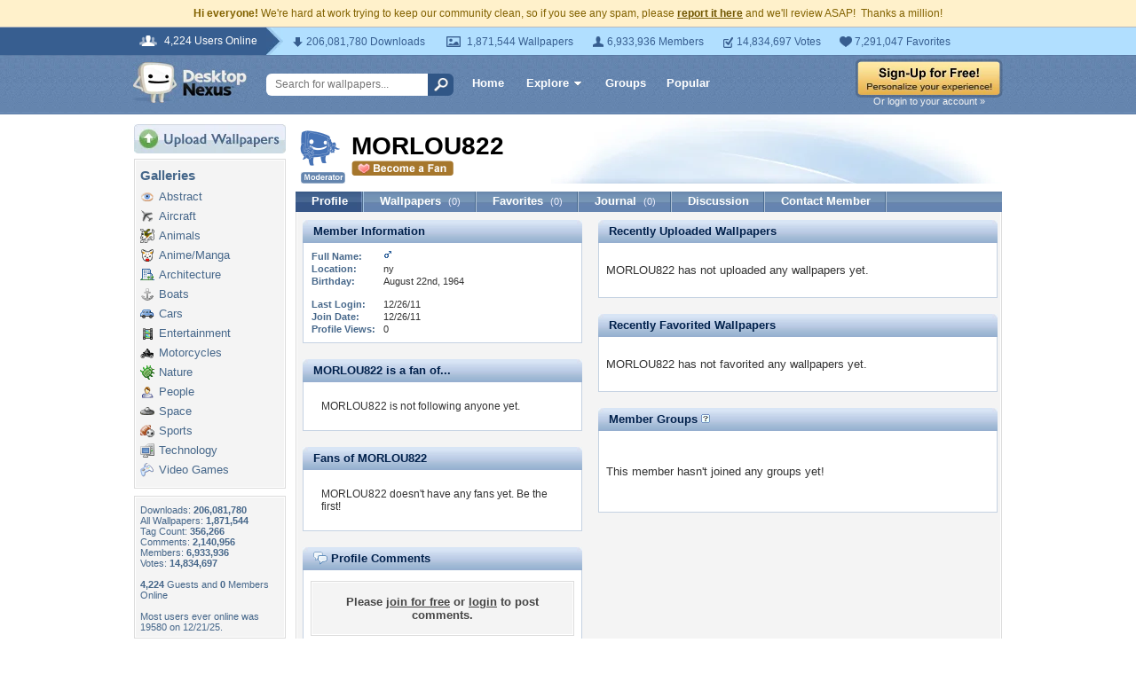

--- FILE ---
content_type: text/html; charset=utf-8
request_url: https://www.google.com/recaptcha/api2/aframe
body_size: 267
content:
<!DOCTYPE HTML><html><head><meta http-equiv="content-type" content="text/html; charset=UTF-8"></head><body><script nonce="A35HP34YbgpKaIXumJYe-g">/** Anti-fraud and anti-abuse applications only. See google.com/recaptcha */ try{var clients={'sodar':'https://pagead2.googlesyndication.com/pagead/sodar?'};window.addEventListener("message",function(a){try{if(a.source===window.parent){var b=JSON.parse(a.data);var c=clients[b['id']];if(c){var d=document.createElement('img');d.src=c+b['params']+'&rc='+(localStorage.getItem("rc::a")?sessionStorage.getItem("rc::b"):"");window.document.body.appendChild(d);sessionStorage.setItem("rc::e",parseInt(sessionStorage.getItem("rc::e")||0)+1);localStorage.setItem("rc::h",'1769027749244');}}}catch(b){}});window.parent.postMessage("_grecaptcha_ready", "*");}catch(b){}</script></body></html>